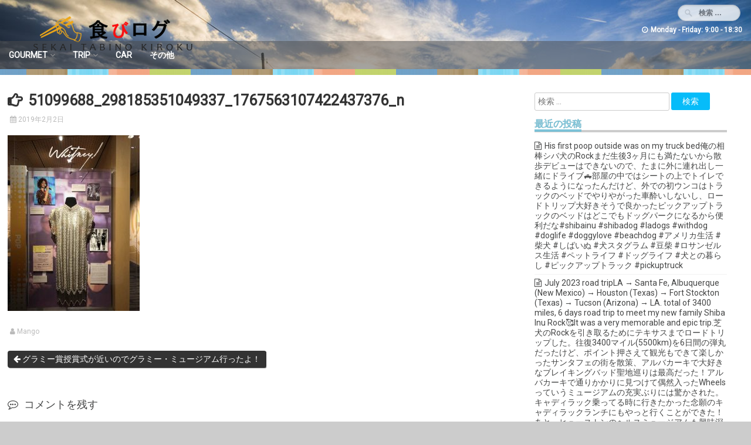

--- FILE ---
content_type: text/css
request_url: https://papapon.com/wp-content/themes/the-wp/style.css?ver=6.8.3
body_size: 15483
content:
/*
Theme Name: The WP
Theme URI: http://ceewp.com/our-themes/the-wp-wordpress-theme
Author: CeeWP
Author URI: http://ceewp.com
Description: The WP is an elegant multipurpose, fully responsive powerful WordPress theme and mobile friendly. Developed and coding using CSS3 that makes it mobile and tablets friendly. This theme comes with front-page slider, social media icon integration & widget, Call to Action widget and content blocks widget for highlight your services and projects. It supports 7 custom widgets area, full color control, layout control, logo upload, full screen slider, header image, sticky navigation, drop-down menus, footer menu, landing page, full width page, javascript slideshow and lots of other useful features. The WP is a free WordPress theme with premium functionality and flat design. Now theme is optimized to work with Jetpack, WooCommerce, WP-PageNavi and other popular free and premium plugins. A theme well suited for portfolio, design, art, creative agency, photography, personal, travel, health , sport club, business, freelancer, finance news, church, event and any other creative websites and blogs. The WP Theme well suited for travel agency, hotels, hostels, vacation rentals, journals. Also, education sites for toddler, preschool, academy teachers, online courses, schools, primary school for children, baby kids kindergartens, acadamic, college and university. Also, you can use it as spa, beauty salon, hair salon, massage shop feminine/girly & nail salon beautiful WordPress sites. It is related to health and medical for hospitals, doctors, clinics, corporate business for startups and medium sized companies or restaurant/cafe/bakery/real estate, realtors; green eco-friendly for green nature, organic food recipes; architects, architectural firms, construction company; fashion, magazine, eCommerce and photography WordPress blogs etc. The WP is translated into over 46 languages : Arabic (العربية), Chinese (简体中文), Danish (Dansk), Dutch (Nederlands), French (Français), German (Deutsch), Italian (Italiano), Japanese (日本語), Korean (한국어), Polish (Polski), Portuguese (Português), Romanian (Română), Russian (Русский), Spanish (Spain) (Español), Turkish (Türkçe), Ukrainian (Українська) and more...
Version: 3.19
License: GNU General Public License v2 or later
License URI: http://www.gnu.org/licenses/gpl-2.0.html
Text Domain: the-wp
Tags: one-column,two-columns,right-sidebar,custom-background,custom-colors,custom-header,custom-menu,custom-logo,featured-image-header,featured-images,footer-widgets,full-width-template,post-formats,sticky-post,theme-options,threaded-comments,translation-ready,news,photography,portfolio,blog,e-commerce,education

License
---------------
This theme, like WordPress, is licensed under the GPL.
"The WP" WordPress theme Copyright(C) 2015 CeeWP [http://ceewp.com]
The WP is based on Underscores (http://underscores.me)

Use it to make something cool, have fun, and share what you've learned with others.

Normalizing styles have been helped along thanks to the fine work of
Nicolas Gallagher and Jonathan Neal http://necolas.github.com/normalize.css/

Other licensing informations is inside the readme.txt


Starting CSS
---------------
*/
/*--------------------------------------------------------------
>>> TABLE OF CONTENTS:
----------------------------------------------------------------
1.0 Normalize
2.0 Typography
3.0 Elements
4.0 Forms
5.0 Navigation
	5.1 Links
	5.2 Menus
6.0 Accessibility
7.0 Alignments
8.0 Clearings
9.0 Widgets
10.0 Content
	10.1 Posts and pages
	10.2 Asides
	10.3 Comments
11.0 Infinite scroll
12.0 Media
	12.1 Captions
	12.2 Galleries
13.0 Custom css
--------------------------------------------------------------*/

/*--------------------------------------------------------------
1.0 Normalize
--------------------------------------------------------------*/
html {
	font-family: sans-serif;
	-webkit-text-size-adjust: 100%;
	-ms-text-size-adjust:     100%;
}

body {
	margin: 0;
}

article,
aside,
details,
figcaption,
figure,
footer,
header,
main,
menu,
nav,
section,
summary {
	display: block;
}

audio,
canvas,
progress,
video {
	display: inline-block;
	vertical-align: baseline;
}

audio:not([controls]) {
	display: none;
	height: 0;
}

[hidden],
template {
	display: none;
}

a {
	background-color: transparent;
}

a:active,
a:hover {
	outline: 0;
}

abbr[title] {
	border-bottom: 1px dotted;
}

b,
strong {
	font-weight: bold;
}

dfn {
	font-style: italic;
}

mark {
	background: #ff0;
	color: #000;
}

small {
	font-size: 80%;
}

sub,
sup {
	font-size: 75%;
	line-height: 0;
	position: relative;
	vertical-align: baseline;
}

sup {
	top: -0.5em;
}

sub {
	bottom: -0.25em;
}

img {
	border: 0;
}

svg:not(:root) {
	overflow: hidden;
}

figure {
	margin: 0;
	text-align:center;
}

hr {
	box-sizing: content-box;
	height: 0;
}

pre {
	overflow: auto;
}

code,
kbd,
pre,
samp {
	font-family: monospace, monospace;
	font-size: 1em;
}

button,
input,
optgroup,
select,
textarea {
	color: inherit;
	font: inherit;
	margin: 0;
}

button {
	overflow: visible;
}

button,
select {
	text-transform: none;
}

button,
html input[type="button"],
input[type="reset"],
input[type="submit"] {
	-webkit-appearance: button;
	cursor: pointer;
}

button[disabled],
html input[disabled] {
	cursor: default;
}

button::-moz-focus-inner,
input::-moz-focus-inner {
	border: 0;
	padding: 0;
}

input {
	line-height: normal;
}

input[type="checkbox"],
input[type="radio"] {
	box-sizing: border-box;
	padding: 0;
}

input[type="number"]::-webkit-inner-spin-button,
input[type="number"]::-webkit-outer-spin-button {
	height: auto;
}

input[type="search"] {
	-webkit-appearance: textfield;
	box-sizing: content-box;
}

input[type="search"]::-webkit-search-cancel-button,
input[type="search"]::-webkit-search-decoration {
	-webkit-appearance: none;
}

fieldset {
	border: 1px solid #c0c0c0;
	margin: 0 2px;
	padding: 0.35em 0.625em 0.75em;
}

legend {
	border: 0;
	padding: 0;
}

textarea {
	overflow: auto;
}

optgroup {
	font-weight: bold;
}

table {
	border-collapse: collapse;
	border-spacing: 0;
}

td,
th {
	padding: 0;
}

/*--------------------------------------------------------------
2.0 Typography
--------------------------------------------------------------*/
body,
button,
input,
select,
textarea {
	color: #444545;
	font-size: 14px;
	font-size: 0.875rem;
	line-height: 1.5;
	font-family: 'Roboto', sans-serif;
}

h1,
h2,
h3,
h4,
h5,
h6 {
	clear: both;
	font-weight:normal;
}

p {
	margin-bottom: 1.5em;
}

dfn,
cite,
em,
i {
	font-style: italic;
}

blockquote {
	border-left: 2px solid #06BCF9;
	padding:5px 5px 5px 10px;
	margin-bottom:10px;
}

address {
	margin: 0 0 1.5em;
}

pre {
	border-left: 2px solid #06BCF9;
	padding:5px 5px 5px 10px;
	margin-bottom:10px;
	overflow: auto;
	line-height:1.2;
}

code,
kbd,
tt,
var {
	font-family: Monaco, Consolas, "Andale Mono", "DejaVu Sans Mono", monospace;
	font-size: 15px;
	font-size: 0.9375rem;
}

abbr,
acronym {
	border-bottom: 1px dotted #666;
	cursor: help;
}

mark,
ins {
	background: #fff9c0;
	text-decoration: none;
}

big {
	font-size: 125%;
}

/*--------------------------------------------------------------
3.0 Elements
--------------------------------------------------------------*/
html {
	box-sizing: border-box;
}

*,
*:before,
*:after { /* Inherit box-sizing to make it easier to change the property for components that leverage other behavior; see http://css-tricks.com/inheriting-box-sizing-probably-slightly-better-best-practice/ */
	box-sizing: border-box;
	-webkit-box-sizing: border-box;
	-moz-box-sizing: border-box;
	margin:0;
	padding:0;
}

body {
	background-color: #CCCCCC;
	/*background-image: url(images/bg.jpg);*/
	background-repeat: repeat;
}

blockquote:before,
blockquote:after,
q:before,
q:after {
	content: "";
}

blockquote,
q {
	quotes: "" "";
}

hr {
	background-color: #ccc;
	border: 0;
	height: 1px;
	margin-bottom: 1.5em;
}

ul,
ol {
	margin: 0 0 20px 20px;
}

ul {
	list-style: disc;
}

ol {
	list-style: decimal;
}

li > ul,
li > ol {
	margin-bottom: 0;
	margin-left: 1.5em;
}

dt {
	font-weight: bold;
}

dd {
	margin: 0 1.5em 1.5em;
}

img {
	height: auto; /* Make sure images are scaled correctly. */
	max-width: 100%; /* Adhere to container width. */
}

table {
	margin: 0 0 1.5em;
	width: 100%;
	border-bottom:1px solid #EBEDED;
}
th{
	padding:5px 0;
	text-align:left;
	text-transform:uppercase;
	border-top:1px solid #EBEDED;
}
td{
	padding:5px 0;
	text-align:left;
	border-top:1px solid #EBEDED;
}

/*--------------------------------------------------------------
4.0 Forms
--------------------------------------------------------------*/
button,
input[type="button"],
input[type="reset"],
input[type="submit"] {
	border: none;
	border-radius: 3px;
	background: #06BCF9;
	color: #ffffff;
	line-height: 1;
	padding: 10px 15px;
}

button:hover,
input[type="button"]:hover,
input[type="reset"]:hover,
input[type="submit"]:hover {
	opacity:0.8;
	-webkit-opacity:0.8;
	-moz-opacity:0.8;
	filter:alpha(opacity=80);
}

button:focus,
input[type="button"]:focus,
input[type="reset"]:focus,
input[type="submit"]:focus,
button:active,
input[type="button"]:active,
input[type="reset"]:active,
input[type="submit"]:active {
	border-color: #aaa #bbb #bbb;
	box-shadow: inset 0 -1px 0 rgba(255, 255, 255, 0.5), inset 0 2px 5px rgba(0, 0, 0, 0.15);
}

input[type="text"],
input[type="email"],
input[type="url"],
input[type="password"],
input[type="search"],
textarea {
	color: #666;
	border: 1px solid #ccc;
	border-radius: 3px;
}

input[type="text"]:focus,
input[type="email"]:focus,
input[type="url"]:focus,
input[type="password"]:focus,
input[type="search"]:focus,
textarea:focus {
	color: #111;
}

input[type="text"],
input[type="email"],
input[type="url"],
input[type="password"],
input[type="search"] {
	padding: 3px 5px;
}

textarea {
	padding-left: 3px;
	width: 100%;
}

/*--------------------------------------------------------------
5.0 Navigation
--------------------------------------------------------------*/
/*--------------------------------------------------------------
5.1 Links
--------------------------------------------------------------*/
a {
	color: #444545;
	text-decoration:none;
}

a:hover,
a:focus,
a:active {
	color: #00CCFF;
	-webkit-transition-duration: 0.5s;
	-moz-transition-duration: 0.5s;
	-o-transition-duration: 0.5s;
	transition-duration: 0.5s;
}

a:focus {
	outline: 0;
}

a:hover,
a:active {
	outline: 0;
}

/*--------------------------------------------------------------
5.2 Menus
--------------------------------------------------------------*/
.main-navigation {
	display:block;
	position:absolute;
	width:auto;
	min-height:48px;
	background-color: #4d4d4d;
	bottom:0;
}
.main-navigation,
.main-navigation * {
	-webkit-transition: all 0.3s linear;
	   -moz-transition: all 0.3s linear;
		-ms-transition: all 0.3s linear;
		 -o-transition: all 0.3s linear;
			transition: all 0.3s linear;
}
.main-navigation ul {
	list-style: none;
	margin: 0;
	padding-left: 0;
	letter-spacing:-4px;
	word-spacing:-4px;
	position:relative;
}
.main-navigation li {
	float: left;
	position: relative;
	height:48px;
	display:inline-block;
	letter-spacing:normal;
	word-spacing:normal;
}
.main-navigation a {
	display: block;
	text-decoration: none;
}
.main-navigation ul ul ul {
	left: -999em;
	top: 0;
}
.main-navigation .current_page_item > a,
.main-navigation .current-menu-item > a  {
	background-color:#45c5ed;
}
.main-navigation li a {
	height: 48px;
	display: block;
	line-height: 48px;
	color: #ffffff;
	font-weight: bold;
	padding: 0 15px;
}
.main-navigation li a:hover {
	background-color:#06BCF9;
}
.nav-menu li > a:after {
	font-family: FontAwesome;
	font-weight: normal;
	color: #999;
	content: " \f107";
}
.nav-menu li > a:hover:after {
	color: #FFF;
	content: " \f103";
}
.nav-menu li li.page_item_has_children > a:after,
.nav-menu li li.menu-item-has-children > a:after {
	content: " \f105";
	margin-left:5px;
}
.nav-menu li > a:only-child:after {
    content: '';
}
a.the-wp-menu-icon i {
	margin-right:3px;
}
.main-navigation .sub-menu,
.main-navigation .children {
	height:0;
	left:0;
	overflow:hidden;
	padding:0;
	position:absolute;
	z-index:99999;
	color:#ffffff;
}
.main-navigation ul li:hover > ul {
	left: auto;
}
.main-navigation li:hover > ul,
.main-navigation .focus > ul {
	clip: inherit;
	overflow: inherit;
	height: inherit;
	width: inherit;
}
.main-navigation ul ul {
	display:inline-block;
	position:absolute;
	/*left:-9999em;*/
	z-index:9999;
	width: 180px;
	left: initial;
	    -webkit-transition: all 0.3s ease;
	       -moz-transition: all 0.3s ease;
	        -ms-transition: all 0.3s ease;
	         -o-transition: all 0.3s ease;
	            transition: all 0.3s ease;
}
.main-navigation ul ul a {
	padding:10px;
	line-height:1.5rem;
	margin:0;
	display:inline-block;
	/*white-space:nowrap;*/
	background-color:#666;
	width: 180px;
	height:auto;
}
.main-navigation ul ul li {
	padding:0;
	height:auto;
	width:100%;
	border-top:1px solid #999999;
	display:block;
}
.main-navigation ul ul li:hover > ul {
	left: 100%;
	-webkit-transition: all 0.3s ease;
	       -moz-transition: all 0.3s ease;
	        -ms-transition: all 0.3s ease;
	         -o-transition: all 0.3s ease;
	            transition: all 0.3s ease;
}
.main-navigation ul ul li:first-child {
	border-radius:0;
}
.main-navigation ul ul li:first-child a {
	border-radius:0;
}
.main-navigation ul .sub-menu ul,
.main-navigation ul .children ul  {
	border-left:0 none;
	left:100%;
	top:-1px;
}
.nav-foot{
	width:100%;
	height:10px;
	background:#09F url(images/bar.png) center bottom repeat-x;
}
/* Main Navigation : Position = Top */
.main-navigation.position-top {
	position:relative;
	margin:0 auto;
	width:auto;
	top:0;
}
.main-navigation.position-top .menu-main-menu-container {
	margin:0 auto;
	width:auto;
}
/* Main Navigation : Fixed */
.main-navigation.fixed {
	z-index:9999;
}

/* Footer Menu */
#footer-menu {
	width:100%;
	position:relative;
	overflow:hidden;
}
#footer-menu > div {
	left:auto;
	right:auto;
}
#footer-menu ul {
	margin:0;
	padding: 0;
	text-align: center;
}
#footer-menu li {
	margin: 0 10px;
	display:inline-block;
	padding:5px;
}
#footer-menu ul > :first-child {
	list-style:none;
}

/* Responsive Menu */
.responsive-menu-bar {
	display:none;
	border: 1px solid #D4D4D4 !important;
	border-radius: 5px 5px 2px 2px;
	color: #444;
	background: linear-gradient(to bottom, #F4F4F2, #EDEDEB);
	box-shadow: inset 0 1px 0 #FDFDFC;
	white-space: nowrap;
	padding: 5px 8px !important;
	line-height: 2.4em;
}
#responsive-menu {
	display:none;
	padding:10px 0 10px 19px;
	background:#CCC;
}
#responsive-menu > ul {
	margin:0;
}
#responsive-menu ul li {
	list-style:none;
}
.menu-close-bar {
	text-align:right;
	font-weight:bold;
	padding-right:1%;
}

@media only screen and (max-width: 799px) {
	.responsive-menu-bar {
		display:block;
	}
	.main-navigation {
		display:none;
	}	
}

/* Other navigation */
.site-main .comment-navigation,
.site-main .posts-navigation,
.site-main .post-navigation {
	margin: 0 0 1.5em;
	overflow: hidden;
}

.comment-navigation .nav-previous,
.posts-navigation .nav-previous,
.post-navigation .nav-previous {
	float: left;
	width: 50%;
}

.comment-navigation .nav-next,
.posts-navigation .nav-next,
.post-navigation .nav-next {
	float: right;
	text-align: right;
	width: 50%;
}

.site-main #nav-below a {
	border-radius: 4px;
	box-shadow: 1px 1px 0 #7d7d7d;
	padding: 7px 10px;
	color: #fff;
	margin-bottom: 3px;
	background-color: #008ACC;
	display: inline-block;
}

/*--------------------------------------------------------------
6.0 Accessibility
--------------------------------------------------------------*/
/* Text meant only for screen readers. */
.screen-reader-text {
	clip: rect(1px 1px 1px 1px);
	/* IE6, IE7 */
	clip: rect(1px, 1px, 1px, 1px);
	position: absolute !important;
}
.screen-reader-text:hover,
.screen-reader-text:active,
.screen-reader-text:focus {
	background-color: #f1f1f1;
	border-radius: 3px;
	box-shadow: 0 0 2px 2px rgba(0, 0, 0, 0.6);
	clip: auto !important;
	color: #21759b;
	display: block;
	font-size: 14px;
	font-size: 0.875rem;
	font-weight: bold;
	height: auto;
	left: 5px;
	line-height: normal;
	padding: 15px 23px 14px;
	text-decoration: none;
	top: 5px;
	width: auto;
	z-index: 100000; /* Above WP toolbar. */
}

/*--------------------------------------------------------------
7.0 Alignments
--------------------------------------------------------------*/
.alignleft {
	display: inline;
	float: left;
	margin-right: 1.5em;
}

.alignright {
	display: inline;
	float: right;
	margin-left: 1.5em;
}

.aligncenter {
	clear: both;
	display: block;
	margin:0 auto;
}

/*--------------------------------------------------------------
8.0 Clearings
--------------------------------------------------------------*/
.clear:before,
.clear:after,
.entry-content:before,
.entry-content:after,
.comment-content:before,
.comment-content:after,
.site-header:before,
.site-header:after,
.site-content:before,
.site-content:after,
.site-footer:before,
.site-footer:after {
	content: "";
	display: table;
}

.clear:after,
.entry-content:after,
.comment-content:after,
.site-header:after,
.site-content:after,
.site-footer:after {
	clear: both;
}

/*--------------------------------------------------------------
9.0 Widgets
--------------------------------------------------------------*/
.widget {
	margin: 0 0 1.5em;
}
#content .widget {
	margin: 0;
}

/* Parallax Widgets Backgroud */
.parallax-widget{
	background-attachment: fixed;
}

/* Make sure select elements fit in widgets. */
.widget select {
	max-width: 100%;
}

/* Recent Posts widget. */
.widget_recent_entries li {
	overflow:auto;
	overflow-style:auto;
}
.widget_recent_entries li a::before {
	content: "\f0f6 ";
	font-family: 'FontAwesome';
	margin-right:5px;
}
.widget_recent_entries li span {
	color:#999;
	float:right;
}
.widget_recent_entries li span.post-date::before {
	content: "\f073 ";
	font-family: 'FontAwesome';
	margin-right:5px;
}

/* Search widget. */
.widget_search .search-field {
	width:70%;
	padding: 4px 5px;
}
.widget_search .search-submit {
	width:20%;
	padding: 8px 10px;
}
/* Recent Comments widget. */
.widget_recent_comments > ul > li > a::before {
	content: "\f0f6 ";
	font-family: 'FontAwesome';
	margin-right:5px;
}
.widget_recent_comments > ul > li > span.comment-author-link::before {
	content: "\f2be ";
	font-family: 'FontAwesome';
	margin-right:5px;
}
/* Categories widget. */
.widget_categories > ul > li > a::before {
	content: "\f115 ";
	font-family: 'FontAwesome';
	margin-right:5px;
}
.widget_categories > ul > li > .children li a::before {
	content: "\f114 ";
	font-family: 'FontAwesome';
	margin-right:5px;
}
/* Archive widget. */
.widget_archive li a::before {
	content: "\f017 ";
	font-family: 'FontAwesome';
	margin-right:5px;
}
/* Calendar widget. */
.widget_calendar td#next {
	text-align:right;
}

/* Links/Blogroll widget. */
.widget_links li a::before {
	content: "\f0c1 ";
	font-family: 'FontAwesome';
	margin-right:5px;
}
/* Pages widget. */
.widget_pages > ul > li > a::before {
	content: "\f0f6 ";
	font-family: 'FontAwesome';
	margin-right:5px;
}
.widget_pages > ul > li > .children li a::before {
	content: "\f016 ";
	font-family: 'FontAwesome';
	margin-right:5px;
}

/* Front Page widget divider. */
.homepage-widget-area {
	display:block;
}

/************* Social Icons Widget *************/
.social-icons-widget {
	width:100%;
	text-align:center;
	display:block;
}
.social-icons-widget .description {
	display:inline-block;
	height:0;
	margin-right:5px;
}
.social-icons-widget .description > span{
	height:100%;
	box-sizing:border-box;
	display:table;
}
.social-icons-widget .description span span {
	display:table-cell;
	vertical-align:middle;
}
.social-icons-small .description {
	margin-bottom: 0.6em;
	font-size: 1em;
}
.social-icons-medium .description {
	margin-bottom: 0.4em;
	font-size: 1.2em;
}
.social-icons-large .description {
	margin-bottom: 0.2em;
	font-size: 2em;
}
.social-icons-huge .description {
	margin-bottom: 0;
	font-size: 2.1em;
}
@media only screen and (max-width: 799px) {
.social-icons-widget .description {
	display:block;
	height:auto;
	margin:3px auto;
	width:100%;
	text-align:center;
}
}
.social-icons-icon {
	display: inline-block;
	text-align: center;
	/*background: #ddd;
	background: rgba(255, 255, 255, 0.5);
	border: solid 1px #ddd;
	*/
	color: #888888 !important;
	vertical-align: top;
	text-shadow: 0.3px 0.3px 0.2px #333;
}
.social-icons-small .social-icons-icon {
  width: 40px;
  height: 30px;
  font-size: 15px;
  line-height: 30px;
}
.social-icons-medium .social-icons-icon {
  width: 50px;
  height: 40px;
  font-size: 25px;
  line-height: 40px;
}
.social-icons-large .social-icons-icon {
  width: 70px;
  height: 60px;
  font-size: 40px;
  line-height: 60px;
}
.social-icons-huge .social-icons-icon {
  width: 85px;
  height: 75px;
  font-size: 50px;
  line-height: 75px;
}
.social-icons-widget .social-icons-icon:hover {
  color: #ffffff !important;
}
.social-icons-widget .fa-amazon-block:hover {
  background: #161413;
  border-color: #161413;
}
.social-icons-widget .fa-behance-block:hover {
  background: #4176fa;
  border-color: #4176fa;
}
.social-icons-widget .fa-bitbucket-block:hover {
  background: #183f73;
  border-color: #183f73;
}
.social-icons-widget .fa-btc-block:hover {
  background: #f7931a;
  border-color: #f7931a;
}
.social-icons-widget .fa-codepen-block:hover {
  background: #000000;
  border-color: #000000;
}
.social-icons-widget .fa-delicious-block:hover {
  background: #0002f5;
  border-color: #0002f5;
}
.social-icons-widget .fa-deviantart-block:hover {
  background: #5e7163;
  border-color: #5e7163;
}
.social-icons-widget .fa-digg-block:hover {
  background: #1b5791;
  border-color: #1b5791;
}
.social-icons-widget .fa-dribbble-block:hover {
  background: #c6356b;
  border-color: #c6356b;
}
.social-icons-widget .fa-dropbox-block:hover {
  background: #0089d1;
  border-color: #0089d1;
}
.social-icons-widget .fa-envelope-block:hover {
  background: #e44321;
  border-color: #e44321;
}
.social-icons-widget .fa-facebook-block:hover {
  background: #3c5a98;
  border-color: #3c5a98;
}
.social-icons-widget .fa-flickr-block:hover {
  background: #0062dd;
  border-color: #0062dd;
}
.social-icons-widget .fa-foursquare-block:hover {
  background: #3ab6e8;
  border-color: #3ab6e8;
}
.social-icons-widget .fa-github-block:hover {
  background: #000000;
  border-color: #000000;
}
.social-icons-widget .fa-google-plus-block:hover {
  background: #e44321;
  border-color: #e44321;
}
.social-icons-widget .fa-instagram-block:hover {
  background: #3f729b;
  border-color: #3f729b;
}
.social-icons-widget .fa-jsfiddle-block:hover {
  background: #2b97f3;
  border-color: #2b97f3;
}
.social-icons-widget .fa-lastfm-block:hover {
  background: #d2013b;
  border-color: #d2013b;
}
.social-icons-widget .fa-linkedin-block:hover {
  background: #00659b;
  border-color: #00659b;
}
.social-icons-widget .fa-mixcloud-block:hover {
  background: #25292b;
  border-color: #25292b;
}
.social-icons-widget .fa-paypal-block:hover {
  background: #15477c;
  border-color: #15477c;
}
.social-icons-widget .fa-pinterest-block:hover {
  background: #cf1d25;
  border-color: #cf1d25;
}
.social-icons-widget .fa-reddit-block:hover {
  background: #ff4500;
  border-color: #ff4500;
}
.social-icons-widget .fa-rss-block:hover {
  background: #ff6501;
  border-color: #ff6501;
}
.social-icons-widget .fa-scribd-block:hover {
  background: #1a7bba;
  border-color: #1a7bba;
}
.social-icons-widget .fa-slack-block:hover {
  background: #352931;
  border-color: #352931;
}
.social-icons-widget .fa-slideshare-block:hover {
  background: #0ca8aa;
  border-color: #0ca8aa;
}
.social-icons-widget .fa-soundcloud-block:hover {
  background: #ff6600;
  border-color: #ff6600;
}
.social-icons-widget .fa-spotify-block:hover {
  background: #79b800;
  border-color: #79b800;
}
.social-icons-widget .fa-stack-exchange-block:hover {
  background: #205297;
  border-color: #205297;
}
.social-icons-widget .fa-stack-overflow-block:hover {
  background: #f47c23;
  border-color: #f47c23;
}
.social-icons-widget .fa-steam-block:hover {
  background: #000000;
  border-color: #000000;
}
.social-icons-widget .fa-stumbleupon-block:hover {
  background: #ee4723;
  border-color: #ee4723;
}
.social-icons-widget .fa-trello-block:hover {
  background: #0089d9;
  border-color: #0089d9;
}
.social-icons-widget .fa-tripadvisor-block:hover {
  background: #589442;
  border-color: #589442;
}
.social-icons-widget .fa-tumblr-block:hover {
  background: #3e5976;
  border-color: #3e5976;
}
.social-icons-widget .fa-twitch-block:hover {
  background: #6542a6;
  border-color: #6542a6;
}
.social-icons-widget .fa-twitter-block:hover {
  background: #32ccfe;
  border-color: #32ccfe;
}
.social-icons-widget .fa-vimeo-square-block:hover {
  background: #1bb6ec;
  border-color: #1bb6ec;
}
.social-icons-widget .fa-wikipedia-w-block:hover {
  background: #000000;
  border-color: #000000;
}
.social-icons-widget .fa-wordpress-block:hover {
  background: #3378b0;
  border-color: #3378b0;
}
.social-icons-widget .fa-xing-block:hover {
  background: #cfdc00;
  border-color: #cfdc00;
}
.social-icons-widget .fa-y-combinator-block:hover {
  background: #f26522;
  border-color: #f26522;
}
.social-icons-widget .fa-yelp-block:hover {
  background: #c41200;
  border-color: #c41200;
}
.social-icons-widget .fa-youtube-block:hover {
  background: #d4231e;
  border-color: #d4231e;
}
.social-icons-widget .fa-skype-block:hover {
  background: #00aff0;
  border-color: #00aff0;
}

/************* BUTTONS Widget *************/
.buttons-widget {
	text-align:center;
	padding:1% 0;
	background-size: cover;
	background-repeat: no-repeat;
}
.buttons-widget .title {
	font-size: 36px;
	font-weight: bold;
}
.buttons-widget .description {
	padding: 5px;
	font-size: 16px;
	width:auto;
	display:inline-block;
}
.buttons-widget-container {
	margin:0 auto;
}
a.button-item  {
	display:inline-block;
	border-radius:3px;
	color: #FFF;
	background-color: #0095ff;
	border-color: #07c;
	box-shadow: inset 0 1px 0 #66bfff;
	text-shadow: 0 .01em .01em white;
	text-align:center;
	padding:1%;
	margin:1% auto;
}
a.button-item:hover  {
	color:#FFF;
}
.buttons-widget.size-1 a.button-item {
	padding:0.5%;
	font-size: 0.9em;
}
.buttons-widget.size-2 a.button-item {
	padding: 1%;
	font-size: 1.2em;
}
.buttons-widget.size-3 a.button-item {
	padding: 1% 2%;
	font-size: 1.4em;
	font-weight:bold;
	box-shadow: inset 0 2px 0 #66bfff;
}
.buttons-widget.size-4 a.button-item {
	padding: 1% 3%;
	font-size: 1.8em;
	font-weight:bold;
	box-shadow: inset 0 2px 0 #66bfff;
}
@media only screen and (max-width: 479px) {
.buttons-widget.size-3 a.button-item,
.buttons-widget.size-4 a.button-item {
	padding: 0 2%;
	font-size: 1em;
	font-weight:normal;
}
}
/* Header Buttons Widget */
header .widget_the-wp-buttons-widget {
	margin:0;
}
header .buttons-widget {
	padding:0;
	text-align:right;
}


/************* STATS Widget *************/
.widget-hr {
	display:block;
	width:auto;
	border: 0; 
	height: 1px; 
	background-image: -webkit-linear-gradient(left, #f0f0f0, #8c8b8b, #f0f0f0);
	background-image: -moz-linear-gradient(left, #f0f0f0, #8c8b8b, #f0f0f0);
	background-image: -ms-linear-gradient(left, #f0f0f0, #8c8b8b, #f0f0f0);
	background-image: -o-linear-gradient(left, #f0f0f0, #8c8b8b, #f0f0f0); 
}
.stats-widget {
	padding:1% 0;
	text-align:center;
	background-size:cover;
	background-repeat:no-repeat;
}
.stats-widget .title {
	font-size: 36px;
	font-weight: bold;
}
.stats-widget .description {
	padding: 5px;
	font-size: 16px;
	width:auto;
	display:inline-block;
}
.stats-widget-container {
	padding:50px 0;
	
	display: -ms-flexbox;
	display: -webkit-flex;
	display: flex;
	-webkit-flex-direction: row;
	-ms-flex-direction: row;
	flex-direction: row;
	-webkit-flex-wrap: wrap;
	-ms-flex-wrap: wrap;
	flex-wrap: wrap;
	-webkit-justify-content: center;
	-ms-flex-pack: center;
	justify-content: center;
	-webkit-align-content: space-around;
	-ms-flex-line-pack: distribute;
	align-content: space-around;
	-webkit-align-items: stretch;
	-ms-flex-align: stretch;
	align-items: stretch;
}	
.stat-item {
	margin:1%;
	text-align:center;
	
	-webkit-order: 0;
	-ms-flex-order: 0;
	order: 0;
	-webkit-flex: 0 1 20%;
	-ms-flex: 0 1 20%;
	flex: 0 1 20%;
	-webkit-align-self: auto;
	-ms-flex-item-align: auto;
	align-self: auto;
}
.stat-item .number {
	color:#111;
	font-size:3em;
	font-weight:bold;
}
.stat-item .milestone {
	font-weight:bold;
	margin-bottom:20px;
}

@media only screen and (max-width: 479px) {
.stat-item {
	flex: 0 1 30%;
	margin:5px;
}
.stat-item .number {
	font-size:2em;
}
}

/* Super Simple Text Rotator */
.widget-text-rotator {
	display:block;
	text-align:center;
}
.widget-text-rotator .rotator {
	padding:2em 0;
	font-size:45px;
}
.widget-text-rotator .rotator a, .widget-text-rotator .rotator a:hover {
	color:inherit;
}
.widget-text-rotator .rotator blockquote {
	padding:0;
	border:none;
	margin:0 auto;
	max-width:85%;
	display:inline-block;
	position:relative;
}
.widget-text-rotator .rotator blockquote::before {
	content: "\f10d ";
	font-family: 'FontAwesome';
	position:absolute;
	top:-0.5em;
	left:-1em;
}
.widget-text-rotator .rotator blockquote::after {
	content: "\f10e ";
	font-family: 'FontAwesome';
	position:absolute;
	bottom:-0.5em;
	right:-1em;
}
.rotating {
  display: inline-block;
  -webkit-transform-style: preserve-3d;
  -moz-transform-style: preserve-3d;
  -ms-transform-style: preserve-3d;
  -o-transform-style: preserve-3d;
  transform-style: preserve-3d;
  -webkit-transform: rotateX(0) rotateY(0) rotateZ(0);
  -moz-transform: rotateX(0) rotateY(0) rotateZ(0);
  -ms-transform: rotateX(0) rotateY(0) rotateZ(0);
  -o-transform: rotateX(0) rotateY(0) rotateZ(0);
  transform: rotateX(0) rotateY(0) rotateZ(0);
  -webkit-transition: 0.5s;
  -moz-transition: 0.5s;
  -ms-transition: 0.5s;
  -o-transition: 0.5s;
  transition: 0.5s;
  -webkit-transform-origin-x: 50%;
}
.rotating.flip {
  position: relative;
}
.rotating .front, .rotating .back {
  left: 0;
  top: 0;
  -webkit-backface-visibility: hidden;
  -moz-backface-visibility: hidden;
  -ms-backface-visibility: hidden;
  -o-backface-visibility: hidden;
  backface-visibility: hidden;
}
.rotating .front {
  position: absolute;
  display: inline-block;
  -webkit-transform: translate3d(0,0,1px);
  -moz-transform: translate3d(0,0,1px);
  -ms-transform: translate3d(0,0,1px);
  -o-transform: translate3d(0,0,1px);
  transform: translate3d(0,0,1px);
}
.rotating.flip .front {
  z-index: 1;
}
.rotating .back {
  display: block;
  opacity: 0;
}

.rotating.spin {
  -webkit-transform: rotate(360deg) scale(0);
  -moz-transform: rotate(360deg) scale(0);
  -ms-transform: rotate(360deg) scale(0);
  -o-transform: rotate(360deg) scale(0);
  transform: rotate(360deg) scale(0);
}
.rotating.flip .back {
  z-index: 2;
  display: block;
  opacity: 1;
  
  -webkit-transform: rotateY(180deg) translate3d(0,0,0);
  -moz-transform: rotateY(180deg) translate3d(0,0,0);
  -ms-transform: rotateY(180deg) translate3d(0,0,0);
  -o-transform: rotateY(180deg) translate3d(0,0,0);
  transform: rotateY(180deg) translate3d(0,0,0);
}

.rotating.flip.up .back {
  -webkit-transform: rotateX(180deg) translate3d(0,0,0);
  -moz-transform: rotateX(180deg) translate3d(0,0,0);
  -ms-transform: rotateX(180deg) translate3d(0,0,0);
  -o-transform: rotateX(180deg) translate3d(0,0,0);
  transform: rotateX(180deg) translate3d(0,0,0);
}

.rotating.flip.cube .front {
  -webkit-transform: translate3d(0,0,100px) scale(0.9,0.9);
  -moz-transform: translate3d(0,0,100px) scale(0.85,0.85);
  -ms-transform: translate3d(0,0,100px) scale(0.85,0.85);
  -o-transform: translate3d(0,0,100px) scale(0.85,0.85);
  transform: translate3d(0,0,100px) scale(0.85,0.85);
}

.rotating.flip.cube .back {
  -webkit-transform: rotateY(180deg) translate3d(0,0,100px) scale(0.9,0.9);
  -moz-transform: rotateY(180deg) translate3d(0,0,100px) scale(0.85,0.85);
  -ms-transform: rotateY(180deg) translate3d(0,0,100px) scale(0.85,0.85);
  -o-transform: rotateY(180deg) translate3d(0,0,100px) scale(0.85,0.85);
  transform: rotateY(180deg) translate3d(0,0,100px) scale(0.85,0.85);
}

.rotating.flip.cube.up .back {
  -webkit-transform: rotateX(180deg) translate3d(0,0,100px) scale(0.9,0.9);
  -moz-transform: rotateX(180deg) translate3d(0,0,100px) scale(0.85,0.85);
  -ms-transform: rotateX(180deg) translate3d(0,0,100px) scale(0.85,0.85);
  -o-transform: rotateX(180deg) translate3d(0,0,100px) scale(0.85,0.85);
  transform: rotateX(180deg) translate3d(0,0,100px) scale(0.85,0.85);
}


/************* Space Widget *************/
.space-widget {
	display:table;
	width:100%;
	clear:both;
}
.space-widget .description {
	display: table-cell;
    vertical-align: middle;
	text-align:center;
	font-size:1.3em;
	font-weight:bold;
	color:#FFF;
	text-shadow: 1px 1px 1px rgba(0, 0, 0, 0.8);
}
.space-widget .description p {
	margin:1em 0;
}

/************* CTA Widget *************/
.cta-widget-wrap {
	padding:1em;
	background-size:cover;
	background-repeat:no-repeat;
}
.cta-widget {
	text-align: center;
	padding: 2em;
}
.cta-widget p {
	margin: 5px;
}
.cta-icon {
	color:#666;
	text-shadow: 1px 1px 1px rgba(0, 0, 0, 0.8);
}
.cta-widget-image {
	text-align:center;
}
.cta-align-left,
.cta-align-right {
	display: flex;
}
.cta-align-left .cta-widget,
.cta-align-left .cta-widget-image,
.cta-align-right .cta-widget,
.cta-align-right .cta-widget-image {
	flex: 1;
	text-align:left;
}
.cta-align-left .cta-widget-image {
	text-align:right;
}
.cta-align-right .cta-widget-image {
	order: 2;
}
.cta-align-left .cta-widget-image img,
.cta-align-right .cta-widget-image img {
	position: relative;
	top: 50%;
	transform: translateY(-50%);
}
.cta-headine {
	font-weight:300;
	font-size: 3.6em;
	margin: 0 0 5px;
	line-height:1.2em;
	text-shadow: 1px 1px 1px rgba(0, 0, 0, 0.8);
}
.cta-subline {
	font-weight:300;
	font-size: 2em;
	margin: 0 0 10px;
	text-shadow: 1px 1px 1px rgba(0, 0, 0, 0.8);
}
.cta-description {
	font-size: 1.2em;
	line-height: 1.5em;
	margin: 0 0 15px;
}
.cta-widget-button {
	width: 315px;
	max-width: 100%;
	border-radius: 4px;
	box-shadow: 1px 1px 0 #7d7d7d;
	padding: 7px 10px;
	color: #fff !important;
	margin-top: 10px;
	margin-bottom: 20px;
	background: #61cbe6;
}
/************* Content Blocks Widget *************/
.content-blocks-widget {
	margin: 40px 0;
}
.content-blocks-widget-wrap {
	background-size: cover;
	background-repeat: no-repeat;
}
.content-blocks-widget .clearfix {
	margin: 0 0 1em;
	clear:both;
}
.content-blocks-widget .clearfix:last-child {
	margin: 0;
}
.content-blocks-header {
	text-align:center;
	padding-top:30px;
}
.content-blocks-header .title {
	font-size:36px;
	font-weight:bold;
}
.content-blocks-header .description {
	padding: 5px;
	font-size: 16px;
	width:auto;
	display:inline-block;
}
.flexbox {
	display: -webkit-flex;
	display: -ms-flexbox;
	display: flex;
	/* flex */
	  -webkit-flex: 1; /* Safari 6.1+ */
	  -ms-flex: 1; /* IE 10 */
	  flex: 1;
}

.content-block-column {
	margin: 1%;
	float: left;
	box-sizing: border-box;
}
.content-block-column.column-1-1 {
	padding-left: 0;
	padding-right: 0;
	margin:%1 0;
}
.content-block-icon {
	width: 60px;
	height: 60px;
	max-width: 100%;
	display: inline-block;
	text-align: center;
	font-size: 66px;
	line-height: 60px;
	-webkit-transition: color 0.3s ease-in, background-color 0.3s linear;
	-moz-transition: color 0.3s ease-in, background-color 0.3s linear;
	-o-transition: color 0.3s ease-in, background-color 0.3s linear;
	transition: color 0.3s ease-in, background-color 0.3s linear;
}
.icon-style-none {
	line-height: 1em;
	width: auto;
	height: auto;
}
.icon-style-circle {
  	border-radius: 60px;
    height: 120px;
	width: 130px;
    padding: 21px;
	border:6px solid #444545;
}
.icon-style-square {
    height: 110px;
	width: 130px;
    padding: 17px;
	border:6px solid #444545;
}
.content-block-content {
	padding-top: 20px;
}
.content-block-content.content-block-content-hasimage {
	padding-top: 0;
}
.content-block-content.no-visual {
	text-align:center;
	padding: 5px;
	margin-top: 0;
}
.content-block-content h4 {
	margin: 0 0 7px;
	font-size:22px;
}
.content-block-content p {
	margin: 0 0 5px;
	font-size:14px;
}
.content-block-text p a {
	color:#06BCF9;
}
.content-block-content .readmore {
	font-size:15px;
	font-weight:bold;
}
.content-block-content .readmore a::after {
	content: "\f0a9 ";
    font-family: 'FontAwesome';
    margin-left: 5px;
}

/*** Content Block Styles ***/
.content-block-style1,
.content-block-style2,
.content-block-style3 {
	text-align: center;
}
.content-block-style1 .content-block-image img.content-block-img,
.content-block-style2 .content-block-image img.content-block-img,
.content-block-style3 .content-block-image img.content-block-img,
.content-block-style4 .content-block-image img.content-block-img{
	width:100%;
}
/* Style1 */
.content-block-style1 .content-block-icon {
}

/* Style2 */
.content-block-style2 .content-block.no-highlight {
	text-align: left;
}
.content-block-style2 .content-block.highlight-typo {
	padding: 25px 20px 15px;
}
.content-block-style2 .content-block-image {
	margin: -25px -20px 0 -20px;
}
.content-block-style2 .content-block-image img.content-block-img {
	border-radius: 5px 5px 0px 0px;
}
.content-block-style2 .content-block.highlight-typo .content-block-text {
	opacity: 0.85;
	filter: alpha(opacity=85);
}
.content-block-style2 .icon-style-circle {
	padding: 20px;
}

/* Style2 &  Style3 */
.content-block-style2,
.content-block-style3 {
	background: #fcfdfe linear-gradient(#fcfdfe, #f4f8fc) repeat scroll 0 0;
    border: 1px solid #c9ddf2;
    border-radius: 5px;
    box-shadow: 0 -2px 0 rgba(204, 223, 243, 0.3) inset, 0 0 1px rgba(0, 0, 0, 0.1);
}
/* Style3 */
.content-block-style3 .content-block {
  padding: 30px 15px 20px;
  position: relative;
  margin-top: 27px;
}
.content-block-style3 .content-block-icon {
	width: 80px;
	height: 80px;
	font-size: 33px;
	line-height: 80px;
	position: absolute;
	top: -50px;
	left: 50%;
	margin-left: -40px;
	background-color: #F0F0F0;
	border-top-width: 1px;
	border-right-width: 1px;
	border-left-width: 1px;
	border-top-style: solid;
	border-right-style: solid;
	border-left-style: solid;
	border-top-color: #E1E1E1;
	border-right-color: #C4C4C4;
	border-left-color: #E1E1E1;
}
.content-block-style3 .content-block-icon i {
  position: relative;
  top: -24px;
}
.content-block-style3 .icon-style-circle {
  -webkit-border-radius: 40px;
  -moz-border-radius: 40px;
  border-radius: 40px;
}
.content-block-style3 .icon-style-none i {
	top: 0;
}
.content-block-style3 .content-block-image {
	position: relative;
	top: -90px;
	left: 30%;
	width:40%;
	line-height:0;
	/* box shadow */
		-webkit-box-shadow: 0px -3px 13px 0px rgba(50, 50, 50, 0.4);
		-moz-box-shadow:    0px -3px 13px 0px rgba(50, 50, 50, 0.4);
		box-shadow:         0px -3px 13px 0px rgba(50, 50, 50, 0.4);
}
.content-block-style3 .content-block-content-hasimage {
	margin-top:-90px;
}
/* Style4 */
.content-block-style4 .content-block-icon {
	position:relative;
	font-size: 24px;
	width: 49px;
	height: 49px;
	float: left;
	margin-right: 8px;
	border-width:3px;
}
.content-block-style4 .icon-style-none {
	font-size: 45px;
}
.content-block-style4 .icon-style-circle i,
.content-block-style4 .icon-style-square i {
	top:-30px;
	left:-12px;
}
.content-block-style4 .content-block-icon i {
	position:relative;
}
.content-block-style4 .content-block-image {
	margin-top:3%;
	width: 25%;
	float: left;
}
.content-block-style4 .content-block-image.icon-style-circle {
	padding:0;
	line-height:0;
}
.content-block-style4 .content-block-image.icon-style-circle img {
	border-radius:60px;
}
.content-block-style4 .content-block-image.icon-style-square {
	padding:0;
	line-height:0;
}
.content-block-style4 .content-block-content {
	padding-top: 0;
	float: left;
}
.content-block-style4 .content-block-content-hasicon {
	width: 75%;
}
.content-block-style4 .content-block-content-hasimage {
	float:right;
	width:70%;
}
.content-block-style4 .content-block-content.no-visual {
	margin-left: 0;
}

/************* Widget Borders *************/
.topborder-none {
  border-top: none;
  margin-top: 0;
}
.bottomborder-none {
  border-bottom: none;
  margin-bottom: 0;
}
.topborder-line {
  border-top: solid 1px #dddddd;
  margin-top:10px;
}
.bottomborder-line {
  border-bottom: solid 1px #dddddd;
  margin-bottom:10px;
}
.topborder-shadow:before,
.bottomborder-shadow:after {
  content: "\00a0";
  border-top: solid 1px #dddddd;
  border-bottom: solid 1px #dddddd;
  display: block;
  font: 0/0 a;
  height: 3px;
  margin: 0 auto;
}

/************* Column Widths *************/
.column-1-1,
.column-2-2,
.column-3-3,
.column-4-4,
.column-5-5 {
  width: 100%;
}
.column-1-2 {
  width: 48%;
}
.column-1-3 {
  width: 31.33333333%;
}
.column-2-3 {
  width: 65.66666667%;
}
.column-1-4 {
  width: 24%;
}
.column-2-4 {
  width: 49%;
}
.column-3-4 {
  width: 74%;
}
.column-1-5 {
  width: 19%;
}
.column-2-5 {
  width: 39%;
}
.column-3-5 {
  width: 59%;
}
.column-4-5 {
  width: 79%;
}


/*--------------------------------------------------------------
10.0 Content
--------------------------------------------------------------*/
/*--------------------------------------------------------------
10.1 Posts and pages
--------------------------------------------------------------*/
.sticky {
	display: block;
}

.hentry {
	margin: 0 0 1.5em;
}

.byline,
.updated:not(.published) {
	display: none;
}

.single .byline,
.group-blog .byline {
	display: inline-block;
}

.page-content,
.entry-content,
.entry-summary {
}

.page-links {
	height:30px;
	clear: both;
	margin: 0 0 1.5em;
	line-height:30px;
	font-size:1.4em;
}
.page-links::before {
    content: "\f0c5 ";
	font-family: 'FontAwesome';
	margin-right:5px;
}
.page-links a {
	margin:0 0 0 3px;
	text-decoration:underline;
}
.more-link {
    border-radius: 4px;
    box-shadow: 1px 1px 0 #7d7d7d;
    padding: 7px 10px;
    color: #fff !important;
    background: #61cbe6;
	display: inline-block;
}
.more-link:hover {
	text-decoration:none !important;
	color:#06F;
	background-color:#39F;
}
.more-link::after {
	content: "\f0a9 ";
    font-family: 'FontAwesome';
    margin-right: 5px;
}
.more-link span.meta-nav {
	display:none;
}

/* post types icons */
.sticky .entry-title::before {
    content: "\f08d ";
}
article.page .entry-title::before,
.format-standard .entry-title::before {
    content: "";
	margin:0;
}
.format-aside .entry-title::before {
    content: "\f0f6 ";
}
.format-image .entry-title::before {
    content: "\f030 ";
}
.format-video .entry-title::before {
    content: "\f03d ";
}
.format-audio .entry-title::before {
    content: "\f001 ";
}
.format-quote .entry-title::before {
    content: "\f10d ";
}
.format-status .entry-title::before {
    content: "\f0e5 ";
}
.format-link .entry-title::before {
    content: "\f08e ";
}
.format-gallery .entry-title::before {
    content: "\f03e ";
}
.post-password-required .entry-title::before {
    content: "\f023 ";
}
article.product .entry-title::before { /*woocommerce*/
    content: "\f07a ";
}
.woocommerce .product .entry-title::before { /*woocommerce*/
    content: "";
	margin:0;
}

/*--------------------------------------------------------------
10.2 Asides
--------------------------------------------------------------*/
.blog .format-aside .entry-title,
.archive .format-aside .entry-title {
	display: none;
}

/*--------------------------------------------------------------
10.3 Comments
--------------------------------------------------------------*/
.comment-content a {
	word-wrap: break-word;
}

.bypostauthor {
	display: block;
}

.comments-area{
	padding:20px 0 0;
}
.no-comments {
	line-height:30px;
}
.comments-title{
	display:none;
}
.comment-list {
	list-style:none;
	margin:0;
}
.comment,.pingback {
	padding:0 0 10px;
}
.pingback .comment-body {
	padding:10px;
	line-height:1em;
}
.comment-body {
	padding:0 0 10px;
	position:relative;
	border:1px solid #bdbdbd;
	border-radius:4px;
	margin-bottom:1rem;
}
.comment-author {
	position:absolute;
	top:9px;
	left:-16px;
	width:32px;
	height:32px;
}
.comment-author img {
	width:32px;
	height:32px;
	border-radius:16px;
	border:1px solid #bdbdbd;
}
.comment-meta {
	line-height:16px;
	padding:0 0 4px;
	margin:0 0 0 30px;
	font-size:12px;
}
.comment-meta span {
	margin:0 5px 0 0;
}
.comment-meta .fn {
	font-size:13px;
	font-weight:bold;
}
.comment-content {
	text-align:justify;
	text-justify:inter-ideograph;
	padding:2px 0 0;
	margin:0 0 0 30px;
}
.comment-content p:last-child{
	margin-bottom:0;
}
.reply {
	position:absolute;
	top:0;
	right:5px;
	line-height:20px;
	font-size:20px;
}
.comments-area .children {
	list-style:none;
	margin:0 0 0 %1;;
}
.comments-area .children .comment {
	padding:0;
}
.comments-area.children .comment-body {
	padding:0 0 10px;
}
#comment-form {
	margin:2rem 0;
}
#respond {
	padding:10px 0 0;
}
.comment-reply-title {
	font-size:18px;
	height:65px;
	line-height:60px;
}
.comment-reply-title::before {
    content: "\f27b ";
    font-family: "FontAwesome";
    margin-right: 10px;
}
.comment-reply-title small {
	float:right;
	line-height:40px;
	font-size:11px;
}
.input-container {
	float: left;
	width: 33.3333333333333%;
	position: relative;
}
.input-container-comment {
	display:block;
	margin-bottom: -2px;
	width:100%;
	position: relative;
	clear:both;
}
.logged-in-as {
	height:30px;
	line-height:20px;
	font-size:13px;
	margin-bottom:0;
}
.comment #respond {
	margin:25px 0 0 40px;
	padding:10px 0 20px;
}
#commentform button {
	display: inline-block;
}
#commentform label {
}
#commentform input {
	border-radius: 0px 0px 8px 8px;
}
#commentform textarea {
	border-radius: 8px 8px 0px 0px;
  	min-height: 15em;
}
#commentform input,
#commentform textarea {
	padding: 1rem 1rem;
	border: #CCC 1px solid;
	width: 100%;
	font-size: 1rem;
}
#commentform input:focus,
#commentform textarea:focus { outline: 0; }

#commentform input:focus ~ label,
#commentform textarea:focus ~ label {
	color: #06bcf9;
	-webkit-transition: all 0.4s ease-out 0s;
	transition: all 0.4s ease-out 0s;
	-moz-transition: all 0.4s ease-out 0s;
	-ms-transition: all 0.4s ease-out 0s;
	-o-transition: all 0.4s ease-out 0s;
}
.form-submit {
	text-align:right;
}
#commentform #submit {
	display:inline-block;
	border: none;
	border-radius: 3px;
	color: #fff;
	line-height: 1;
	padding: 10px 15px;
	width:auto;
}
/*--------------------------------------------------------------
11.0 Infinite scroll
--------------------------------------------------------------*/
/* Globally hidden elements when Infinite Scroll is supported and in use. */
.infinite-scroll .posts-navigation, /* Older / Newer Posts Navigation (always hidden) */
.infinite-scroll.neverending .site-footer { /* Theme Footer (when set to scrolling) */
	display: none;
}

/* When Infinite Scroll has reached its end we need to re-display elements that were hidden (via .neverending) before. */
.infinity-end.neverending .site-footer {
	display: block;
}

/*--------------------------------------------------------------
12.0 Media
--------------------------------------------------------------*/
.page-content .wp-smiley,
.entry-content .wp-smiley,
.comment-content .wp-smiley {
	border: none;
	margin-bottom: 0;
	margin-top: 0;
	padding: 0;
}

/* Make sure embeds and iframes fit their containers. */
embed,
iframe,
object {
	max-width: 100%;
}

/*--------------------------------------------------------------
12.1 Captions
--------------------------------------------------------------*/
.wp-caption {
	margin-bottom: 1.1em;
	max-width: 100%;
}

.wp-caption img[class*="wp-image-"] {
	display: block;
	margin: 0 auto;
}

.wp-caption-text {
	text-align: center;
	font-size:0.9em;
	color:#666;
}

.wp-caption .wp-caption-text {
	margin: 0.8075em 0;
}

/*--------------------------------------------------------------
12.2 Galleries
--------------------------------------------------------------*/
.gallery {
	margin-bottom: 1.5em;
}

.gallery-item {
	display: inline-block;
	text-align: center;
	vertical-align: top;
	width: 100%;
}

.gallery-columns-2 .gallery-item {
	max-width: 50%;
}

.gallery-columns-3 .gallery-item {
	max-width: 33.33%;
}

.gallery-columns-4 .gallery-item {
	max-width: 25%;
}

.gallery-columns-5 .gallery-item {
	max-width: 20%;
}

.gallery-columns-6 .gallery-item {
	max-width: 16.66%;
}

.gallery-columns-7 .gallery-item {
	max-width: 14.28%;
}

.gallery-columns-8 .gallery-item {
	max-width: 12.5%;
}

.gallery-columns-9 .gallery-item {
	max-width: 11.11%;
}

.gallery-caption {
	display: block;
}

/* Jetpack Gallery */
.size-auto,
.size-full,
.size-large,
.size-medium,
.size-thumbnail {
	max-width: 100%;
	height: auto;
}

/*--------------------------------------------------------------
13.0 Custom css
--------------------------------------------------------------*/
/* site */
.site{
	max-width:1200px;
	margin:0 auto;
	/*overflow:hidden;*/
}
/* site borders & shadows */
#content {
	border-top: none;
	border-radius: 0px 0px 7px 7px;
	box-shadow: 0 0 16px #85969f;
}
/* header */
header.site-header {
	position:relative;
	background-size:contain;
	background-position:50% 0;
	background-repeat:no-repeat;
	background-attachment:fixed;
}
.site-branding {
	position:relative;
	line-height:1.2em;
	padding:5px 15px 5px 15px;
}
.header-logo-image {
	float:left;
	position:relative;
	/*
	position:absolute;
	top:50%;
	transform: translateY(-50%);
	*/
}
.header-text{
	color:#FFF;
	float:left;
}
.site-title{
	display:inline-block;
	padding:10px 20px 0 5px;
	font-size:3em;
	line-height:1.6em;
	text-shadow:0 0 5px #999999;
}

.site-title a {
	color:#FFF;
}
.site-description {
	display:block;
	padding: 0 0 0 5px;
	margin-bottom:10px;
	text-shadow:0 0 1px #999999;
	line-height:1em;
}
.header-description {
	color:#FFF;
	display:inline-block;
	line-height:2em;
	font-size:12px;
	font-weight:bold;
}
.header-description i {
	margin:0 5px 0 10px;
}
.header-search {
	float:right;
	width:40%;
	height:auto;
	text-align:right;
	overflow:hidden;
	word-wrap:break-word;
}
.header-search form {
	float:right;
	margin-left:15px;
}

.header-search .search-field {
	opacity:0.8;
	background: url(images/search.png) no-repeat 10px 6px #fcfcfc;
	border: 1px solid #d1d1d1;
	font: bold 12px Arial, Helvetica, Sans-serif;
	color: #bebebe;
	width: 107px;
	padding: 6px 15px 6px 35px;
	margin:3px;
	-webkit-border-radius: 20px;
	-moz-border-radius: 20px;
	border-radius: 20px;
	text-shadow: 0 2px 3px rgba(0, 0, 0, 0.1);
	-webkit-box-shadow: 0 1px 3px rgba(0, 0, 0, 0.15) inset;
	-moz-box-shadow: 0 1px 3px rgba(0, 0, 0, 0.15) inset;
	box-shadow: 0 1px 3px rgba(0, 0, 0, 0.15) inset;
	-webkit-transition: all 0.7s ease 0s;
	-moz-transition: all 0.7s ease 0s;
	-o-transition: all 0.7s ease 0s;
	transition: all 0.7s ease 0s;
}

.header-search .search-field:focus {
	opacity: 1;
	width: 150px;
	box-shadow: 0px 0px 2px 1px #FFF;
}

.header-search .search-submit {
	display:none;
}

/*content*/
.site-content {
	width:100%;
	background:#FFF;
}
.content-area {
	width:69%;
	float:left;
	padding:30px 15px;
}
.content-area.full-size {
	width:100%;
}
.content-area.no-sidebar {
	width:100%;
}
.page-header {
	line-height:25px;
	padding:10px 0 20px;
}
.page-title{
	font-size:20px;
}
#nav-below {
	height:25px;
	line-height:15px;
}
#nav-below .nav-previous {
	float:left;
}
#nav-below .nav-next {
	float:right;
}
#page-nav-below {
	 padding:30px 15px 0;
}
#page-nav-below .nav-previous {
	float:left;
}
#page-nav-below .nav-next {
	float:right;
}
.pagination {
	padding:40px 0 0;
	 font-size:14px;
}
.pagination .nav-links {
	width:100%;
	height:42px;
	line-height:40px;
	position:relative;
	text-align:center;
	/*background:#ffffff;*/
	border:1px solid #EBEDED;
	font-size:14px;
	font-weight:bold;
}
.pagination .nav-links .fa {
	color:#ffffff;
}
.pagination .nav-links a,
.pagination .nav-links span {
	padding:0 10px;
	display:inline-block;
	height:40px;
}
.pagination .nav-links a {
	color:#555555;
}
.pagination .nav-links a:hover {
	color:#06BCF9;
}
.pagination .prev {
	width:40px;
	height:40px;
	position:absolute;
	top:0;
	left:0;
	text-align:center;
	font-size:16px;
	background:#cccccc;
}
.pagination .prev:hover {
	background:#999999;
}
.pagination .next {
	width:40px;
	height:40px;
	position:absolute;
	top:0;
	right:0;
	text-align:center;
	font-size:16px;
	background:#cccccc;
}
.pagination .next:hover {
	background:#999999;
}
.pagination .current {
	color:#06BCF9;
}
.pagination .screen-reader-text,
.pagination .nav-links .screen-reader-text {
	display:none;
}

/*post*/
article.post,
article.page {
	margin:0 0 20px;
	padding:0 0 40px;
	background:url(images/divider.png) center bottom no-repeat;
}
.entry-title {
	width:100%;
	text-shadow:0 1px 0 #DBDBDB;
	line-height:1.1em;
	font-size:25px;
	font-weight:bold;
}
.entry-title,
.entry-title a {
	color: #333;
}
.entry-title::before {
    content: "\f0a4 ";
    font-family: "FontAwesome";
    margin-right: 10px;
}
.entry-meta {
	color: #bababa;
	width: 100%;
	padding: 10px 0 0;
	font-size: 12px;
	line-height: 14px;
}
.entry-meta > span {
	margin:0 12px 0 0;
	display:inline-block;
	padding:2px 4px;
}
.entry-meta span a {
	padding:0 4px 0 0;
	color:#bababa;
}
.entry-meta span a:hover {
	color: #595959;
}
.entry-meta .comments-link {
	float:right;
	margin:0;
	text-align:right;
}
.entry-meta .comments-link a {
	padding:0;
}
.entry-content {
	width:100%;
	padding:15px 0 0;
}
.entry-content a{
	color: #06BCF9;
}
.entry-content a:hover{
	text-decoration:underline;
}
.entry-content img {
	/*margin:0 0 5px;*//* text-align:center problem*/
}
.entry-content img.alignleft {
	margin-right: 1.5em;
}
.entry-content img.alignright {
	margin-left: 1.5em;
}
.entry-content p:last-child{
	margin-bottom:0;
}
.entry-content input[type="submit"]{
	line-height:1px;
	padding:14px 20px;
}
.entry-footer {
	color: #bababa;
	width:100%;
	padding:20px 0 0;
	font-size:12px;
	line-height:14px;
}
.entry-footer > span {
	margin:0 12px 0 0;
	padding:2px 4px;
	display:inline-block;
}
.entry-footer span a {
	padding:0 4px 0 0;
	display:inline-block;
	color:#bababa;
}
.entry-footer span a:hover {
	color:#595959;
}
.post-entry-media {
	font-size:0;
	line-height:0;
	margin:0 0 10px;
}

/* sidebar */
.widget-area {
	width:30%;
	float:left;
	padding:30px 15px;
}
.widget-area ul,
.widget-area ol{
	list-style:none;
	margin:0;
}
.widget-area .widget {
	margin:0 0 25px;
}
.widget-area .widget-title {
	position:relative;
	color: #7BC2D7;
	min-height: 35px;
	line-height: 26px;
	font-size: 16px;
	font-weight: bold;
	padding: 10px 0;
	text-shadow: 0.3px 0.3px 0px #CCC;
}
.widget-area .widget-title:after {
	content:" ";
	position:absolute;
	bottom:9px;
	left:0;
	right:0;
	height:4px;
	background-color:#CCC;
}
.widget-area .widget-title span {
	border-bottom:#7BC2D7 4px solid;
	position:relative;
	z-index:1;
}
.widget-area li {
	line-height:17px;
	padding:6px 0;
	border-bottom:1px solid #f2f2f2;
}
.widget-area table {
	 width:100%;
}
.widget-area select {
	max-width:100%;
}
.widget-area ul ul {
	 padding:0 0 0 10px;
}
	/* no-sidebar temnplate on home page */
	body.page-template-no-sidebar #primary {
		width:100%;
	}
	body.page-template-no-sidebar #secondary {
		display:none;
	}

/* Footer */
.site-footer {
	width:100%;
	padding:20px 0 25px;
}
.site-footer .site-info {
	font-size:0.8em;
	margin:25px 0;
	padding:0 15px;
	line-height:20px;
	text-align:center;
}
.site-footer .site-info a, .site-footer .site-info strong {
	font-weight:normal;
}
.site-footer .footer-page {
	padding:30px 15px;
}
.site-footer .footer-contact-info {
	display:table;
	font-size:1.1em;
	margin: 20px auto;
}
.site-footer .footer-contact-info > div {
	float:left;
	margin-right:10px;
}
.site-footer .footer-contact-info .fa {
	margin-right:7px;
}
.site-footer .footer-contact-info .social-media {
	float:right;
}

footer .widgets {
	background-color:#FFF;
	/*border:10px solid;
	border-top: none;*/
	border-radius: 15px;
	box-shadow: 0 0 16px #85969f;
}
footer .footer-full {
	width:100%;
	overflow:hidden;
}
footer .footer-full .widget {
	padding:10px;
}
footer .footer-full .widget-title {
	margin:10px;
	text-align:center;
	font-size:2em;
}
footer .wrap {
	width:100%;
	display: -webkit-flex; /* Safari */
    display: flex;
}
footer .wrap > div {
	width:30%;
	margin:1%;
}
#back_top  {
	border-radius:3px;
	bottom:20px;
	cursor:pointer;
	height:36px;
	opacity:0.8;
	position:fixed;
	right:20px;
	text-align:center;
	width:36px;
	z-index:100;
	background:#444545;
	color:#ffffff;
}
#back_top i {
	line-height:36px;
	font-size:24px;
	color:#ffffff;
}
#back_top:hover {
	opacity:1;
}

/* wp-pagenavi */
.wp-pagenavi {
	padding:30px 0 10px;
}
.wp-pagenavi a,
.wp-pagenavi span {
	 background:#ffffff;
	border: 1px solid #EBEDED;
	padding:5px 10px;
	margin:0 3px 0 0;
}
#main .wp-pagenavi .page {
	 padding:5px 10px;
	margin:0 3px 0 0;
}
.wp-pagenavi a:hover,
 .wp-pagenavi span.current {
	border: 1px solid #EBEDED;
}
.wp-pagenavi span.current {
	color:#06BCF9;
}

/* =FEATURED SLIDER
----------------------------------------------- */
.site-slider {
	line-height:0;
	font-size:0;
}
.site-slider a:hover {
	color: #FFF;
}
#slider-text-box {
	color: #fff;
}
#featured-slider {
	position: relative;
}
.slider-text-wrap {
	position: absolute;
	bottom: 15%;
	width:99%;
	text-align:center;
	text-shadow: 1px 1px 1px rgba(0, 0, 0, 0.8);
}
.slider-text-wrap span{
	display:block;
}
.slider-text-wrap span a{
	display:inline-block;
}
.wide .slider-text-wrap {
	left: 15%;
}
.slider-title {
	font-size: 2rem;
	margin-bottom: 5px;
}
.slider-title a {
	color: #FFFFFF;
	padding: 10px;
	line-height: 1;
	background: #06BCF9;
}
.slider-content {
	background: none repeat scroll 0 0 rgb(255, 255, 255);
	background: none repeat scroll 0 0 rgba(255, 255, 255, 0.7);
	margin:0 auto;
	padding: 10px;
	display: inline-block;
	max-width: 40%;
	color: #777777;
	line-height:1.3rem;
	font-size:1rem;
	text-shadow:none;
}
.widescreen-enabled .slider-image-wrap img {
	width:100%;
}
.slider-button {
	font-size:1.2rem;
	font-weight:bold;
	line-height:3rem;
	color:#FFF;
	padding:5px 19px;
	border-radius:5px;
}
.slider-wrap {
	position: relative;
}
.slider-wrap .displayblock {
    display: block;
}
.slider-wrap .displaynone {
    display: none;
}
/* =SLIDER CONTROLLERS
----------------------------------------------- */
#controllers {
    bottom: 15px;
    line-height: 0;
    position: absolute;
    text-align: center;
    width: 100%;
    z-index: 9998;
}
#controllers a {
	display: inline-block;
	height: 18px;
	width: 18px;
	margin: 0 4px;
	overflow: hidden;
	border:#EEE 3px solid;
	border-radius: 9px;
}
#controllers a:hover, #controllers a.active {
	color: #06BCF9;
	background-color: #06BCF9;
}
#next-slide, #prev-slide {
	position:absolute;
	z-index: 9998;
	top:45%;
	display:block;
	font-size:3rem;
	cursor:pointer;
	color: #fff;
	width:50px;
	height:50px;
	opacity:0.3;
}
#next-slide {
	right:1%;
}
#prev-slide {
	left:1%;
}
#next-slide:hover, #prev-slide:hover {
	opacity:1;
}
/* Slider: Fit to window */
.site-slider .fit {
	background-size: cover;
	background-attachment: fixed;
	background-position: center;
	background-repeat: no-repeat;
}
.site-slider .fit .slider-image-wrap img.transparent {
	opacity: 0;
    filter: alpha(opacity=0);
}

/* =HOME PAGE
----------------------------------------------- */
/* Home Page Post-box */
.post-box {
}
.post-box .clear {
	height:20px;
}
.post-box-media {
	float:left;
	width:24%;
	margin-right:1%;
}
.post-box-wrap {
	float:left;
	width:100%;
}
.post-box.has-post-thumbnail .post-box-media {
	width:24%;
	margin-right:1%;
}
.post-box.has-post-thumbnail .post-box-media img {
	width:100%;
}
.post-box.has-post-thumbnail .post-box-wrap {
	width:75%;
}
.post-box-title {
}
.post-box-title .entry-title {
	line-height:1.3em;
}
.post-box-meta {
	margin:1% 0;
}
.post-box-meta span {
	margin-right:8px;
}

.post-box-more {
	margin-top: -13px;
	text-align:right;
}
.post-box-more a {
	display:inline-block;
	padding:3px;
}

/* woocommerce*/
body.woocommerce #content {
	padding:10px;
}


/* responsive css------------------------------------------------------------ */
@media only screen and (max-width: 799px) {
	#secondary {
		width:100% !important;
	}
	.site-branding {
		min-height:100px;
	}
	header.site-header {
    	height:auto !important;
	}
	.header-logo-image{
		text-align:center;
		width:100%;
		position:relative;
		transform:none;
	}
	.site-title {
		width:100%;
		float:none;
		text-align:center;
		padding:40px 0 20px;
	}
	.header-description{
		text-align:center;
		float:none;
	}
	.header-search {
		width:100%;
		text-align:center;
		float:none;
	}
		.header-search form {
			float:none;
			margin: auto 15px;
		}
	.main-navigation {
		height:auto;
		background-image:none;
		background-color:#f86906;
		padding-bottom:0;
	}
	.main-navigation .menu {
		background:#4d4d4d;
	}
	.main-navigation li {
		width:100%;
		height:auto;
		display:block;
		position:inherit;
		border-top:1px solid #cccccc;
		background-color:#4d4d4d;
	}
	.main-navigation .current_page_item {
		background-image:none;
	}
	.main-navigation li:first-child {
		background-image:none;
	}
	.main-navigation li a {
		text-align:center;
	}
	.main-navigation li a:hover {
		background-image:none;
		background:#06BCF9;
	}
	.main-navigation .sub-menu,
	.main-navigation .children {
		border:none;
		position:inherit;
		height:auto;
		width:100%;
		overflow:inherit;
		background-color:#4d4d4d;
	}
	.main-navigation ul ul a {
		padding:5px 0;
		width:100%;
		background:none;
	}
	.main-navigation .menu {
		display:none;
	}
	
	.content-area {
		width:99%;
		float:none;
		margin:0 0 0 1%;
	}
	.widget-area {
		width:99%;
		float:none;
		margin:0 0 0 1%;
	}
	.widget-area .widget {
		width:50%;
		float:left;
		padding:0 10px 0 0;
	}
	footer .wrap {
		display:block;
	}
	footer .wrap > div {
		width:100%;
		margin:0;
	}
	/* flexboxes */
	.flexbox {
		-webkit-flex-wrap: wrap;
  		flex-wrap: wrap;
		flex: 2 0px;
		  /* flex */
			/*-webkit-flex: 1;  Safari 6.1+ */
    		/*-ms-flex: 1;  IE 10 */
    		/*flex: 2;*/
	}
	.content-block-column {
		flex-grow: 1;
	}
	.column-1-2,
	.column-1-3,
	.column-1-4,
	.column-1-5 {
    	width: 48%;
		margin-bottom:30px;
	}
	/* Slider */
	.slider-title {
		font-size:1.5rem;
	}
	.slider-content {
		max-width:90%;
		font-size:0.8rem;
	}
	.slider-button {
		font-size:0.9rem;
	}
	#prev-slide, #next-slide {
		display:none;
	}
}
@media only screen and (max-width: 479px) {
	.site-title {
		font-size:2rem !important;
	}
	.site-description{
		font-size:1rem !important;
	}
	.widget-area .widget {
		width:100%;
		float:none;
		padding:0;
	}
	.header-search {
		float:none;
		height: auto;
		text-align:center;
		width: 99%;
	}
	.site-footer {
		height:auto;
	}
	.site-footer .div1 {
		width:96%;
		padding:0 2% 10px;
	}
	.site-footer .div1 span {
		display:block;
		margin:0;
	}
	.site-footer .div2 {
		width:96%;
		padding:0 2%;
	}
	.site-footer .div2 span {
		display:block;
		margin:0;
	}
	/* Slider */
	.slider-title {
		font-size:1.1rem;
	}
	.slider-content {
		display:none !important;
	}
	/* flexboxes */
	.column-1-2,
	.column-1-3,
	.column-1-4,
	.column-1-5 {
    	width: 99%;
		margin-bottom:30px;
	}
	/* Back Top*/
	#back_top  {
		bottom:10px;
		height:26px;
		right:10px;
		width:26px;
	}
	#back_top i {
		line-height:24px;
	}
}